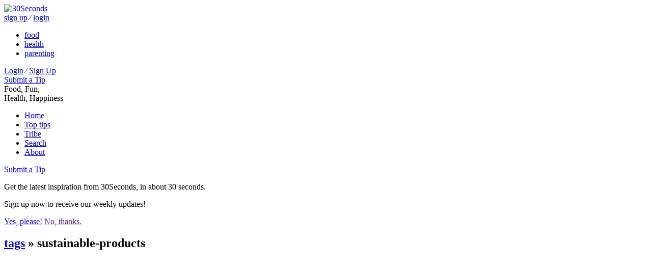

--- FILE ---
content_type: text/html
request_url: https://api.intentiq.com/profiles_engine/ProfilesEngineServlet?at=39&mi=10&dpi=936734067&pt=17&dpn=1&iiqidtype=2&iiqpcid=2d853c35-eb5d-4a2e-8475-87559de1c3c7&iiqpciddate=1769012089482&pcid=9ea48886-2812-448a-ad8a-083964eab8ac&idtype=3&gdpr=0&japs=false&jaesc=0&jafc=0&jaensc=0&jsver=0.33&testGroup=A&source=pbjs&ABTestingConfigurationSource=group&abtg=A&vrref=https%3A%2F%2F30seconds.com%2Ftag%2Fsustainable-products
body_size: 57
content:
{"abPercentage":97,"adt":1,"ct":2,"isOptedOut":false,"data":{"eids":[]},"dbsaved":"false","ls":true,"cttl":86400000,"abTestUuid":"g_13e8c2ac-7f47-40dd-92c5-df252d21be67","tc":9,"sid":-1065371717}

--- FILE ---
content_type: text/html; charset=utf-8
request_url: https://www.google.com/recaptcha/api2/aframe
body_size: 268
content:
<!DOCTYPE HTML><html><head><meta http-equiv="content-type" content="text/html; charset=UTF-8"></head><body><script nonce="5NyYkvERftoZ21CL4SNSKA">/** Anti-fraud and anti-abuse applications only. See google.com/recaptcha */ try{var clients={'sodar':'https://pagead2.googlesyndication.com/pagead/sodar?'};window.addEventListener("message",function(a){try{if(a.source===window.parent){var b=JSON.parse(a.data);var c=clients[b['id']];if(c){var d=document.createElement('img');d.src=c+b['params']+'&rc='+(localStorage.getItem("rc::a")?sessionStorage.getItem("rc::b"):"");window.document.body.appendChild(d);sessionStorage.setItem("rc::e",parseInt(sessionStorage.getItem("rc::e")||0)+1);localStorage.setItem("rc::h",'1769012094572');}}}catch(b){}});window.parent.postMessage("_grecaptcha_ready", "*");}catch(b){}</script></body></html>

--- FILE ---
content_type: text/plain
request_url: https://rtb.openx.net/openrtbb/prebidjs
body_size: -219
content:
{"id":"d4f4b817-e0a7-4738-bd7f-f622f88bad6b","nbr":0}

--- FILE ---
content_type: text/plain; charset=UTF-8
request_url: https://at.teads.tv/fpc?analytics_tag_id=PUB_17002&tfpvi=&gdpr_consent=&gdpr_status=22&gdpr_reason=220&ccpa_consent=&sv=prebid-v1
body_size: 56
content:
YWI1ZTFhYjUtOGNkYS00ZDgxLWI2ZjgtZGRkMzUyMmQ3ODYzIy01LTM=

--- FILE ---
content_type: text/plain
request_url: https://rtb.openx.net/openrtbb/prebidjs
body_size: -219
content:
{"id":"d5f3a0b4-dfec-43b5-a528-6d253270a3c1","nbr":0}

--- FILE ---
content_type: text/plain
request_url: https://rtb.openx.net/openrtbb/prebidjs
body_size: -83
content:
{"id":"7680a7d8-b0b4-4e95-bef8-f06b92fe6ac9","nbr":0}

--- FILE ---
content_type: text/plain
request_url: https://rtb.openx.net/openrtbb/prebidjs
body_size: -219
content:
{"id":"65042b28-70a8-4bfd-a5ae-c30b09b0bd2f","nbr":0}

--- FILE ---
content_type: text/plain
request_url: https://rtb.openx.net/openrtbb/prebidjs
body_size: -219
content:
{"id":"7d8bb82c-1df2-4d92-a8cf-8fec64e804ba","nbr":0}

--- FILE ---
content_type: text/plain
request_url: https://rtb.openx.net/openrtbb/prebidjs
body_size: -219
content:
{"id":"71a8c341-d9cd-4c3f-876b-436498a385c2","nbr":0}